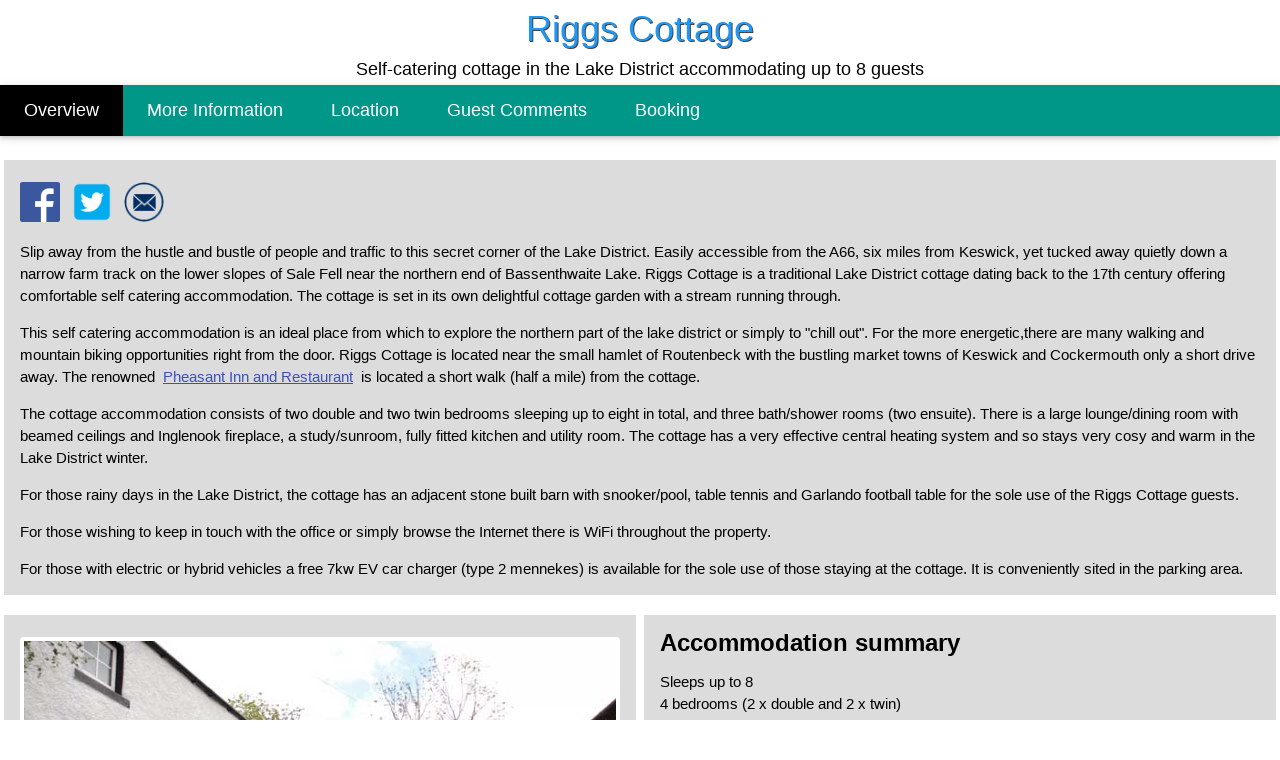

--- FILE ---
content_type: text/html
request_url: https://www.riggscottage.co.uk/index.html
body_size: 7023
content:
<!DOCTYPE html>
<html lang="en">
<head>

<meta name="viewport" content="width=device-width, initial-scale=1">
<meta charset="utf-8" />
<meta name="description" content="Riggs Cottage is a 17th century traditional Lake District cottage located near Keswick in the northern Lakes. The self-catering cottage can comfortably accommodate up to 8 people and benefits from a sole use Games Barn">
<meta name="keywords" content="riggs cottage, lake district cottage, lake district cottages, cottage, cottages, holiday cottage, holiday cottages, cottage holidays, cottages to rent, cottages for rent, lake district, self-catering" >

<title>Riggs Cottage | Self Catering Cottage sleeping up to 8 | Lake District</title>

<link rel="stylesheet" href="https://www.w3schools.com/lib/w3.css">
<link rel="stylesheet" href="css/flexslider.css" type="text/css" media="screen" />
<link rel="stylesheet" href="css/riggs1.css" type="text/css" media="screen" />

<script src="https://ajax.googleapis.com/ajax/libs/jquery/1.12.0/jquery.min.js"></script>


<script>
// Used to toggle the menu on small screens when clicking on the menu button
  function togglemenu() {
  document.getElementById("dropmenu").classList.toggle("w3-show");
}

//Cookie stuff
function cookie_consent() {
  $("#cookie-consent").attr("style","display:none");
  setCookie("Riggs","Consent",90);
}

function setCookie(cname, cvalue, exdays) {
    var d = new Date();
    d.setTime(d.getTime() + (exdays*24*60*60*1000));
    var expires = "expires="+ d.toUTCString();
    document.cookie = cname + "=" + cvalue + "; " + expires;
}

function checkCookie() {
  var username=getCookie("Riggs");
  if (username!="") { $("#cookie-consent").attr("style","display:none"); }
}

function getCookie(cname) {
    var name = cname + "=";
    var ca = document.cookie.split(';');
    for(var i=0; i<ca.length; i++) {
        var c = ca[i];
        while (c.charAt(0)==' ') {
            c = c.substring(1);
        }
        if (c.indexOf(name) == 0) {
            return c.substring(name.length, c.length);
        }
    }
    return "";
}

$(window).load(function() {
  // The slider being synced must be initialized first 
  $('#slider').flexslider({
    animation: "slide",
    controlNav: false,
    animationLoop: true,
    slideshow: false,
    directionNav: true,
    prevText: "",
    nextText: "",
    start: function (slider) {
       // lazy load
          $(slider).find("img.lazy").each(function () {
          var src = $(this).attr("data-src");
          $(this).attr("src", src).removeAttr("data-src");
       });
     }
    });
});

// Called when thumbnail clicked
function selectslide(selectedslide) {
  var slider = $('.flexslider');
  slider.flexslider(selectedslide);
}

//Google maps stuff
var map;
function initMap() {
  var myLatlng = new google.maps.LatLng(54.661416,-3.256949);
  var imagePath = 'images/Google-pin.png';
  var mapOptions = {
    zoom: 11,
    center: myLatlng,
    mapTypeId: google.maps.MapTypeId.TERRAIN
  }
  map = new google.maps.Map(document.getElementById('map'), mapOptions);

  //Callout Content
  var contentString = 'Riggs Cottage, Routenbeck.  Lat: 54.66113,  Long : -3.25675';

  //Set window width + content
  var infowindow = new google.maps.InfoWindow({
    content: contentString,
    maxWidth: 500
  });

  //Add Marker
  var marker = new google.maps.Marker({
    position: myLatlng,
    map: map,
    icon: imagePath,
    title: 'Riggs Cottage'
  });

  
  google.maps.event.addListener(marker, 'click', function() {
    infowindow.open(map,marker);
  });

  //Resize Function
  google.maps.event.addDomListener(window, "resize", function() {
    var center = map.getCenter();
    google.maps.event.trigger(map, "resize");
    map.setCenter(center);
  });
 }
</script>

<script>
  (function(i,s,o,g,r,a,m){i['GoogleAnalyticsObject']=r;i[r]=i[r]||function(){
  (i[r].q=i[r].q||[]).push(arguments)},i[r].l=1*new Date();a=s.createElement(o),
  m=s.getElementsByTagName(o)[0];a.async=1;a.src=g;m.parentNode.insertBefore(a,m)
  })(window,document,'script','https://www.google-analytics.com/analytics.js','ga');

  ga('create', 'UA-4679250-1', 'auto');
  ga('send', 'pageview');

</script>

</head>

<body>


<div class="w3-row">
  <div id="header">
  <!-- Small Header -->
    <div class="w3-hide-large w3-hide-medium w3-container w3-white w3-center w3-padding-tiny">
        <span class="w3-left w3-xlarge w3-text-blue w3-text-shadow">Riggs Cottage</span>
        <a id="dropmenubar" class="w3-right w3-xlarge w3-text-blue w3-text-shadow" style="text-decoration:none;" href="javascript:void(0);" onclick="togglemenu()">&nbsp;☰ Menu&nbsp;</a><br>
    </div>

    <!-- Medium Header -->
    <div class="w3-hide-small w3-hide-large w3-container w3-white w3-center w3-padding-tiny">
        <span class="w3-center w3-xxlarge w3-text-blue w3-text-shadow">Riggs Cottage</span><br>
        <span class="w3-large w3-center">Self-catering cottage in the Lake District accommodating up to 8 guests</span>
    </div>

    <!-- Large Header -->
    <div class="w3-hide-small w3-hide-medium w3-container w3-white w3-center w3-padding-tiny">
        <span class="w3-center w3-xxlarge w3-text-blue w3-text-shadow">Riggs Cottage</span><br>
        <span class="w3-large w3-center" >Self-catering cottage in the Lake District accommodating up to 8 guests</span>
    </div>
  </div>

  <div id="navbar">
    <!-- Navbar on large screen-->
    <ul class="w3-navbar w3-teal w3-card-2 w3-left-align w3-large">
      <li class="w3-hide-small w3-hide-medium"><a href="#" class="w3-padding-large w3-black">Overview</a></li>
      <li class="w3-hide-small w3-hide-medium"><a href="moreinfo.html" class="w3-padding-large w3-hover-light-blue">More Information</a></li>
      <li class="w3-hide-small w3-hide-medium"><a href="location.html" class="w3-padding-large w3-hover-light-blue">Location</a></li>
      <li class="w3-hide-small w3-hide-medium"><a href="guestcomments.html" class="w3-padding-large w3-hover-light-blue">Guest Comments</a></li>
      <li class="w3-hide-small w3-hide-medium"><a href="bookings.html" class="w3-padding-large w3-hover-light-blue">Booking</a></li>
    </ul>

    <div id="navbar">
    <!-- Navbar on medium screen-->
    <ul class="w3-navbar w3-teal w3-card-2 w3-left-align w3-small">
      <li class="w3-hide-large w3-hide-small"><a href="#" class="w3-padding-large w3-black">Overview</a></li>
      <li class="w3-hide-large w3-hide-small"><a href="moreinfo.html" class="w3-padding-large w3-hover-light-blue">More Information</a></li>
      <li class="w3-hide-large w3-hide-small"><a href="location.html" class="w3-padding-large w3-hover-light-blue">Location</a></li>
      <li class="w3-hide-large w3-hide-small"><a href="guestcomments.html" class="w3-padding-large w3-hover-light-blue">Guest Comments</a></li>
      <li class="w3-hide-large w3-hide-small"><a href="bookings.html" class="w3-padding-large w3-hover-light-blue">Booking</a></li>
    </ul>

    <!-- Dropdown on small screen-->
    <div id="dropmenu" class="w3-hide w3-hide-large w3-hide-medium">
      <ul class="w3-navbar w3-left-align w3-large w3-light-blue">
        <li><a class="w3-padding-large w3-black" href="index.html">Overview</a></li>
        <li><a class="w3-padding-large" href="moreinfo.html">More Information</a></li>
        <li><a class="w3-padding-large" href="location.html">Location</a></li>
        <li><a class="w3-padding-large" href="guestcomments.html">Guest Comments</a></li>
        <li><a class="w3-padding-large" href="bookings.html">Booking</a></li>
      </ul>
    </div>

    <!--Picture of the cottage on smaller screens -->
    <div class="w3-hide-large w3-container w3-white w3-center w3-padding-tiny">
        <img class="lazy" style="width:95%;border:4px solid white" src="images/GAR-01-House-from-bothy.jpg"/>
    </div>

    <!--Description on phone -->
    <div class="w3-hide-large w3-hide-medium w3-container w3-white w3-center w3-padding-tiny">
        <span class="w3-large w3-center">Lake District self-catering cottage</span><br>
        <span class="w3-large w3-center">accommodating up to 8 guests</span><br>
    </div>


  </div>
</div>

<div class="w3-row">

  <div class="w3-container w3-col l12 m12 w3-left w3-padding-tiny w3-margin-bottom" > 
    <br>
    <div class="w3-container" style="background-color:rgb(220,220,220);">
      <br>
      <div id="socialmedia" style="float:left">
        <a id="social-facebook" target="_blank" title="Share Riggs Cottage link on Facebook"> <img src="images/Facebook.png" height="40"></a>
        &nbsp
        <a id="social-twitter" href="#" target="_blank" title="Tweet a link for Riggs Cottage"> <img src="images/Twitter.png" height="40"></a>
        &nbsp
        <a id="social-email" href="#" title="email a link to Riggs Cottage"><img src="images/email-logo.png" height="40"></a> 
      </div><br><br>
      <p> Slip away from the hustle and bustle of people and traffic to this secret corner of the Lake District.  Easily accessible from the A66, six miles from Keswick, yet tucked away quietly down a narrow farm track on the lower slopes of Sale Fell near the northern end of Bassenthwaite Lake. Riggs Cottage is a traditional Lake District cottage dating back to the 17th century offering comfortable self catering accommodation. The cottage is set in its own delightful cottage garden with a stream running through.</p>

      <p>This self catering accommodation is an ideal place from which to explore the northern part of the lake district or simply to "chill out". For the more energetic,there are many walking and mountain biking opportunities right from the door. Riggs Cottage is located near the small hamlet of Routenbeck with the bustling market towns of Keswick and Cockermouth only a short drive away. The renowned&nbsp
      <a class="w3-text-indigo w3-hover-text-red" target="_blank" href="https://www.the-pheasant.co.uk/">Pheasant Inn and Restaurant</a>
      &nbspis located a short walk (half a mile) from the cottage.</p>
      
      <p>The cottage accommodation consists of two double and two twin bedrooms sleeping up to eight in total, and three bath/shower rooms (two ensuite). There is a large lounge/dining room with beamed ceilings and Inglenook fireplace, a study/sunroom, fully fitted kitchen and utility room. The cottage has a very effective central heating system and so stays very cosy and warm in the Lake District winter.</p>

      <p>For those rainy days in the Lake District, the cottage has an adjacent stone built barn with snooker/pool, table tennis and Garlando football table for the sole use of the Riggs Cottage guests. </p>    

      <p>For those wishing to keep in touch with the office or simply browse the Internet there is WiFi throughout the property.</p>

      <p>For those with electric or hybrid vehicles a free 7kw EV car charger (type 2 mennekes) is available for the sole use of those staying at the cottage. It is conveniently sited in the parking area.</p>
    </div>
  </div>
  

  <div class="w3-col l6 m12 w3-left w3-padding-tiny w3-margin-bottom" > 
    <div class="w3-container" style="background-color:rgb(220,220,220);">
      <br>
      <div id="slider" class="flexslider">
        <ul class="slides">
          <li>
            <img class="lazy" src="images/GAR-02-House-from-gate.jpg" />
            <p class="flex-caption">Riggs Cottage from gate</p>
          </li>
          <li>
            <img class="lazy" src="images/loading.jpg" data-src="images/GAR-01-House-from-bothy.jpg" />
            <p class="flex-caption">Riggs Cottage front</p>
          </li>
          <li>
            <img class="lazy" src="images/loading.jpg" data-src="images/LNG-07-Sitting-area.jpg" />
            <p class="flex-caption">Lounge area with Inglenook log fire</p>
          </li>
          <li>
            <img class="lazy" src="images/loading.jpg" data-src="images/LNG-12-Dining-table.jpg" />
            <p class="flex-caption">Dining area</p>
          </li>
          <li>
            <img class="lazy" src="images/loading.jpg" data-src="images/KIT-02-Kitchen-from-door.jpg" />
            <p class="flex-caption">Kitchen/Breakfast room</p>
          </li>
          <li>
            <img class="lazy" src="images/loading.jpg" data-src="images/BD1-07-Towards-door.jpg" />
            <p class="flex-caption">Master bedroom with ensuite shower room/wc</p>
          </li>
          <li>
            <img class="lazy" src="images/loading.jpg" data-src="images/BD2-03-Towards-door.jpg" />
            <p class="flex-caption">Small twin bedroom</p>
          </li>
          <li>
            <img class="lazy" src="images/loading.jpg" data-src="images/BD3-02-From-door.jpg" />
            <p class="flex-caption">Large family twin bedroom</p>
          </li>
          <li>
            <img class="lazy" src="images/loading.jpg" data-src="images/BD4-18-Towards-window.jpg" />
            <p class="flex-caption">Double ensuite room in Bothy</p>
          </li>
          <li>
            <img class="lazy" src="images/loading.jpg" data-src="images/BRN-06-From-Tennis-end.jpg" />
            <p class="flex-caption">Games barn with table tennis, snooker/pool & football table</p>
          </li>
          <li>
            <img class="lazy" src="images/loading.jpg" data-src="images/GAR-03-Lwr-patio-from-stream.jpg" />
            <p class="flex-caption">Lower patio behind Bothy</p>
          </li>
          <li>
            <img class="lazy" src="images/loading.jpg" data-src="images/GAR-05-View-from-lwr-patio.jpg" />
            <p class="flex-caption">View from slate table on lower patio</p>
          </li>
          <li>
            <img class="lazy" src="images/loading.jpg" data-src="images/GAR-18-Lamb.jpg" />
            <p class="flex-caption">A neighbour in the adjacent field</p>
          </li>
          <li>
            <img class="lazy" src="images/loading.jpg" data-src="images/GAR-19-Upr-patio-from-wall.jpg" />
            <p class="flex-caption">Upper patio looking towards Bothy</p>
          </li>
          <li>
            <img class="lazy" src="images/loading.jpg" data-src="images/GAR-16-Car-charger.jpg" />
            <p class="flex-caption">Free 7kw EV car charger for guests sole use</p>
          </li>
          <li>
            <img class="lazy" src="images/loading.jpg" data-src="images/OTH-01-Borrowdale.jpg" />
            <p class="flex-caption">Walking near Borrowdale in Winter</p>
          </li>
          <li>
            <img class="lazy" src="images/loading.jpg" data-src="images/OTH-07-Bassenthwaite-from_sale_fell.jpg" />
            <p class="flex-caption">Bassenthwaite from Sale Fell (hill behind cottage)</p>
          </li>
          <li>
            <img class="lazy" src="images/loading.jpg" data-src="images/OTH-03-Keswick-from-above_Derwentwater.jpg" />
            <p class="flex-caption">Keswick from above Derwentwater</p>
          </li>
          <li>
            <img class="lazy" src="images/loading.jpg" data-src="images/OTH-01-Crummock.jpg" />
            <p class="flex-caption">Walking round Crummock Water in Spring</p>
          </li>
          <!-- items mirrored twice, total of 12 -->
        </ul>
      </div>
      
      <div id="thumbnails"  class="w3-hide-small " style="position:relative; bottom:25px; ">
        <img class="thumb" src="images/GAR-02-TH-House-from-gate.jpg" onclick="selectslide(0)"/>
        <img class="thumb" src="images/GAR-01-TH-House-from-bothy.jpg" onclick="selectslide(1)"/>
        <img class="thumb" src="images/LNG-07-TH-Sitting-area.jpg" onclick="selectslide(2)"/>
        <img class="thumb" src="images/LNG-12-TH-Dining-table.jpg" onclick="selectslide(3)"/>
        <img class="thumb" src="images/KIT-02-TH-Kitchen-from-door.jpg" onclick="selectslide(4)"/>
        <img class="thumb" src="images/BD1-07-TH-Towards-door.jpg" onclick="selectslide(5)"/>
        <img class="thumb" src="images/BD2-03-TH-Towards-door.jpg" onclick="selectslide(6)"/>
        <img class="thumb" src="images/BD3-02-TH-From-door.jpg" onclick="selectslide(7)"/>
        <img class="thumb" src="images/BD4-18-TH-Towards-window.jpg" onclick="selectslide(8)"/>
        <img class="thumb" src="images/BRN-06-TH-From-Tennis-end.jpg" onclick="selectslide(9)"/>
        <img class="thumb" src="images/GAR-03-TH-Lwr-patio-from-stream.jpg" onclick="selectslide(10)"/>
        <img class="thumb" src="images/GAR-05-TH-View-from-lwr-patio.jpg" onclick="selectslide(11)"/>
        <img class="thumb" src="images/GAR-18-TH-Lamb.jpg" onclick="selectslide(12)"/>
        <img class="thumb" src="images/GAR-19-TH-Upr-patio-from-wall.jpg" onclick="selectslide(13)"/>
        <img class="thumb" src="images/GAR-16-TH-Car-charger" onclick="selectslide(14)"/>
        <img class="thumb" src="images/OTH-01-TH-Borrowdale.jpg" onclick="selectslide(15)"/>
        <img class="thumb" src="images/OTH-07-TH-Bassenthwaite-from_sale_fell.jpg" onclick="selectslide(16)"/>
        <img class="thumb" src="images/OTH-03-TH-Keswick-from-above_Derwentwater.jpg" onclick="selectslide(17)"/>
        <img class="thumb" src="images/OTH-01-TH-Crummock.jpg" onclick="selectslide(18)"/>
      </div>

    </div>
    <br>

    <div class="w3-container w3-margin-0 googlemapindx" style="position:relative; bottom:0px;">
      <div id="map_container"></div>
      <br>
      <div id="map"></div>
      <br>
    </div> 


  </div>


  <div class="w3-col l6 m12 w3-left w3-padding-tiny w3-margin-bottom">
    <div class="w3-container" style="background-color:rgb(220,220,220);">
      <h3><strong>Accommodation summary</strong></h3> 
      Sleeps up to 8<br>
      4 bedrooms (2 x double and 2 x twin)<br>
      2 ensuite bathrooms<br>
      1 family bathroom<br>
      Parking for up to 4 cars<br><br>
     
      <h6><strong>Ground Floor</strong></h6>
      <ul style="padding: 10; margin: 0;">
        <li>Lounge/Dining room with inglenook fireplace, colour TV, DVD and a variety of streaming APPS, 3 x sofas and dining table to seat 8. Underfloor heating.</li>
        <li>Kitchen/Breakfast room with dining table, 2 x electric fan ovens, induction hob, dishwasher, microwave and large fridge/freezer. Underfloor heating</li>
        <li>Study/Sunroom with conservatory style seating.</li>
      </ul>
      <br>
      
      <h6><strong>Half Landing (up short flight of stairs from kitchen)</strong></h6>
      <ul style="padding: 10; margin: 0;">
        <li>Utility room equipped with washing machine and tumble dryer and stainless steel sink.</li>
        <li>WC leading off the utility room.</li>
      </ul>
      <br>

      <h6><strong>Mezzanine level between ground and first floor</strong></h6>
      <ul style="padding: 10; margin: 0;">
        <li>Family bathroom with bath, walk-in shower and wc. Underfloor heating</li>
      </ul>
      <br>

      <h6><strong>First Floor</strong></h6>
      <ul style="padding: 10; margin: 0;">
        
        <li>Large double master bedroom is equipped with an ensuite wc, handbasin and shower. </li>
        <li>Large twin with full size single beds with a vaulted ceiling and beams.</li>
        <li>Smaller twin with full size single beds.</li>
      </ul>
      <br>

      <h6><strong>Bothy (Separate building)</strong></h6>
      <ul style="padding: 10; margin: 0;">
        <li>Double room, ensuite with shower cubicle sink and wc.</li>
        <li>15 yards level walking from the cottage front door.</li>
      </ul>
      <br>

      <h6><strong>Games Barn (Separate building)</strong></h6>
      <ul style="padding: 10; margin: 0;">
        <li>Magnificent converted 17th century stone barn with snooker/pool table (3/4 size), table tennis and Garlando football table.</li>
      </ul>
      <br>

      <h6><strong>Outside</strong></h6>
      <ul style="padding: 10; margin: 0;">
        <li>Upper patio leading off utility with picnic table (seats 8), umbrella and BBQ.</li>
        <li>Lower patio beside the Bothy and stream with slate table and benches (seats 8), built in BBQ.</li>
        <li>Cottage garden is on a number of different levels with steps connecting each level.</li>
        <li>Private parking area behind barn for up to 4 cars.</li>
      </ul>
      <br>
    
      <h6><strong>Facilities</strong></h6>
      <ul style="padding: 10; margin: 0;">
        <li>Free WiFi available throughout the property.</li>
        <li>All heating, electric, bed linen and towels are included.</li>
        <li>Initial sack of logs supplied for the open fire (winter only).</li>
        <li>Cot and high chair available.</li>
        <li>Telephone (free UK and mobile calls).</li>
        <li>Private parking area behind barn for up to 4 cars.</li>
        <li>7kw free EV car charger (type 2 mennekes - bring your own cable)</li>
        <li>Sorry, no smoking or pets.</li>
      </ul>
      <br>

      <h6><strong>Need to Know</strong></h6>
      <ul style="padding: 10; margin: 0;">
        <li>Please note there are 8 stone steps from the parking area to the front door and both house and garden are multi-level.
        The main cottage staircase is steep so this cottage may not be suitable for those with limited mobility.</li>
        <li>The garden contains a pond and stream - children must be supervised at all times</li>
      </ul>
      <br>

    </div>
  </div>
</div>


<div id="cookie-consent" class="w3-col">
  <div id="footer" class="w3-container" style="background: rgb(50,50,50); opacity: 1;padding:10px;width: 100%;z-index: 100; color:white;">
    <span style="float:left; width:25%; text-align:left; vertical-align:middle;">Riggs Cottage</span>
      <span class="w3-small w3-center" style="float:left; width:50%; text-align:center; vertical-align:middle;">By continuing to use this website you consent to the use of cookies on your device.
      <a href="cookies.html">Cookie Policy</a>
    </span>
    <button onclick="cookie_consent()" class="w3-small" style="float:right; background-color:gold; width:25%">Got it!</button> 
  </div>
  <br>
</div>


<script defer src="js/jquery.flexslider-min.js" async></script>
<script defer src="https://maps.googleapis.com/maps/api/js?key=AIzaSyBFQ3Dc2uDZkoPkWcxQsTbY04JYhrlj5k0&callback=initMap" async=""></script>

<script>
var riggsurl=document.location.origin;
$("#social-email").attr("href", "mailto:?subject=Riggs Cottage near Keswick in the Lake District&body=%0A Website Link : "+riggsurl);
$("#social-twitter").attr("href", "https://twitter.com/intent/tweet?text=Riggs%20Cottage%20-%20Self%20Catering%20cottage%20in%20the%20Lake%20District&url="+riggsurl);
$("#social-facebook").attr("href","https://www.facebook.com/sharer/sharer.php?u="+riggsurl);
checkCookie();
</script>


</body>
</html>


--- FILE ---
content_type: text/css
request_url: https://www.riggscottage.co.uk/css/riggs1.css
body_size: 7019
content:

/* ====================================================================================================================
 * STYLING FOR THE FLEXSLIDER CAPTION
 * ====================================================================================================================*/
.flex-caption {
  position:relative;
  width: 100%;
  padding: 2%;
  left: 0;
  bottom: 0px;
  background-color: white ;
  color: black;
  font-size: 16px;
  font-weight:bold;
  text-align:center;
  line-height: 18px;
}
/* ====================================================================================================================
 * OVERIDES FOR THE Flexslider css
 * ====================================================================================================================*/
.flexslider .flex-prev,
.flexslider .flex-next
{
opacity: 1;
}

.flex-direction-nav a {
    display: block;
    width: 40px;
    height: 40px;
    margin: -20px 0 0;
    position: absolute;
    top: 50%;
    z-index: 10;
    overflow: hidden;
    opacity: 0;
    cursor: pointer;
    color: rgba(0, 0, 0, 0.8);
    text-shadow: none;
    -webkit-transition: all 0.3s ease-in-out;
    -moz-transition: all 0.3s ease-in-out;
    -ms-transition: all 0.3s ease-in-out;
    -o-transition: all 0.3s ease-in-out;
    transition: all 0.3s ease-in-out;
    color: #fff;
    background-color: #000;
    border-radius: 50%;
    text-align: center;
}
.flex-direction-nav a:before {
    font-family: "flexslider-icon";
    font-size: 20px;
    display: inline-block;
    content: '\f001';
    color: #FFF;
    text-shadow: 1px 1px 0 rgba(255, 255, 255, 0.3);
    line-height: 40px;
}
.flex-direction-nav .flex-next {
    right: 0px;
    text-align: center;
}

.flex-direction-nav .flex-prev {
  left: -00px;
}

.flexslider:hover .flex-direction-nav .flex-prev {
  opacity: 0.7;
  left: 00px;
}
.flexslider:hover .flex-direction-nav .flex-next {
  opacity: 0.7;
  right: 00px;
}

/* ====================================================================================================================
 * OVERIDES FOR THE Flexslider css (Not in use)
 * ====================================================================================================================*/
.flex-control-thumbs img {
  width: 100%;
  height: auto;
  display: block;
  opacity: .7;
  cursor: pointer;
  -moz-user-select: none;
  -webkit-transition: all 1s ease;
  -moz-transition: all 1s ease;
  -ms-transition: all 1s ease;
  -o-transition: all 1s ease;
  transition: all 1s ease;
}
.flex-control-thumbs img:hover {
  opacity: 1;
}
.flex-control-thumbs .flex-active {
  opacity: 1;
  cursor: default;
}
/* ====================================================================================================================
 * STYLING FOR THE CAROUSEL IMAGES (NOT IN USE)
 * ====================================================================================================================*/
#carousel li {margin-right: 5px;}
#carousel img {display: block; opacity: .6; cursor: pointer;}
#carousel img:hover {opacity: 1;}
#carousel .flex-active-slide img {opacity: 1;cursor: default;}


/* ====================================================================================================================
 * USED FOR GOOGLE MAPS PLUGIN
 * ====================================================================================================================*/
 .container{
  width: 100%;
  margin: 0 auto;
  margin-top:50px;
}

#map_container{
  position: relative;
}
#map{
    height: 0;
    overflow: hidden;
    padding-bottom: 100%;
    padding-top: 30px;
    position: relative;
}



/* ====================================================================================================================
 * RESPONSIVE IFRAME
 * ====================================================================================================================*/

  .responsive-container {
  position: relative;
  overflow: hidden;
  -webkit-overflow-scrolling: touch;
  overflow-y: hidden;
}
  /* 16x9 Aspect Ratio */
.responsive-container-16x9 {
  padding-bottom: 56.25%;
}

.responsive-container iframe {
  position: absolute;
  top:0;
  left: 0;
  width: 100%;
  height: 100%;
}


/* ====================================================================================================================
 * OTHER
 * ====================================================================================================================*/
.thumb{
  width:90px;
}
.flag{
  border:1px solid black;
}
.floorpmenu {
  text-decoration: none;
  line-height:2;
}
.floorpmenu:hover {
  font-weight:bold;
}

img.map, map area{
    outline: none;
}

.floating-menu {
background: rgb(196,239,255);
opacity: 1;
padding: 5px;
width: 100%;
z-index: 100;
position: fixed;
top: 0px;
right: 0px;
}

.floating-menu a {
display: inline-block;
margin: 0 1.2em;
color: black;
}
/* ====================================================================================================================
 * RESOLUTION DEPENDANT
 * ====================================================================================================================*/
@media only screen
  and (max-width: 400px) {
   
    .floating-menu a {
      display: inline-block;
      margin: 0 0.3em;
      color: black;
    } 
    .googlemapindx {
      padding-left:10%;
      padding-right:10%;
    }
    .googlemaploc {
      padding-left:10%;
      padding-right:10%;
    }
    .responsive-dimensions {
    height:4000px;
    width:300px;
    background-color:teal;
  }
}

@media only screen
  and (min-width: 401px) 
  and (max-width: 600px) {
   
    .floating-menu a {
      display: inline-block;
      margin: 0 0.3em;
      color: black;
    } 
    .googlemapindx {
      padding-left:10%;
      padding-right:10%;
    }
    .googlemaploc {
      padding-left:10%;
      padding-right:10%;
    }
    .responsive-dimensions {
    height:3750px;
    width:350px;
    background-color:teal;
  }
}

@media only screen 
  and (min-width: 601px) 
  and (max-width: 992px) {
    .googlemapindx {
      padding-left:10%;
      padding-right:10%;
    }
    .responsive-dimensions {
    height:3500px;
    width:580px;
    background-color:teal;
  }
}

@media only screen 
  and (min-width: 993px) 
  and (max-width: 1279px) {
  .responsive-dimensions {
    height:2500px;
    width:950px;
    background-color:teal;
  }
}
  @media only screen 
  and (min-width: 1280px) {
  .responsive-dimensions {
    height:2500px;
    width:1200px;
    background-color:teal;
  }   
}



/* ====================================================================================================================
 * OVERALL STYLE
 * ====================================================================================================================*/
 body,h1,h2,h3,h4,h5,h6 {font-family: 'Lucida Grande','Lucida Sans',Arial,sans-serif}
.w3-navbar,h1,button {font-family: 'Lucida Grande','Lucida Sans',Arial,sans-serif}
.fa-anchor,.fa-coffee {font-size:200px}

body{
max-width: 1280px;
margin: 0 auto !important;
float: none !important;
}






--- FILE ---
content_type: text/plain
request_url: https://www.google-analytics.com/j/collect?v=1&_v=j102&a=859112916&t=pageview&_s=1&dl=https%3A%2F%2Fwww.riggscottage.co.uk%2Findex.html&ul=en-us%40posix&dt=Riggs%20Cottage%20%7C%20Self%20Catering%20Cottage%20sleeping%20up%20to%208%20%7C%20Lake%20District&sr=1280x720&vp=1280x720&_u=IEBAAEABAAAAACAAI~&jid=1278412430&gjid=33029118&cid=1768982560.1769796347&tid=UA-4679250-1&_gid=810220650.1769796347&_r=1&_slc=1&z=601638935
body_size: -452
content:
2,cG-KWCR1EX58K